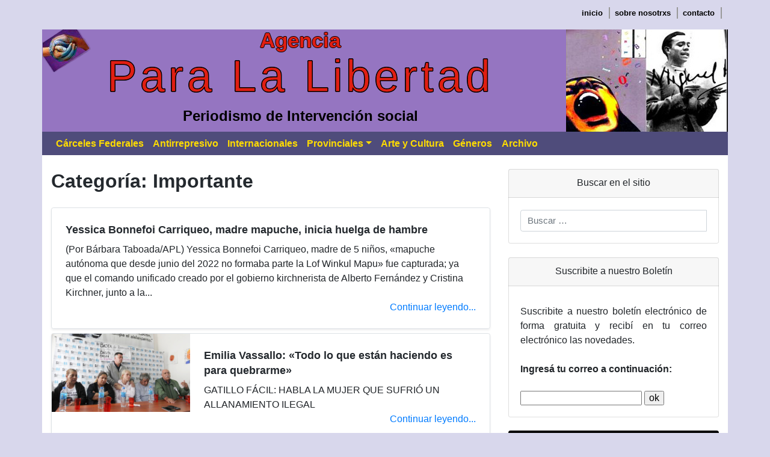

--- FILE ---
content_type: text/html; charset=UTF-8
request_url: https://agenciaparalalibertad.org/category/rotador
body_size: 10250
content:

<!DOCTYPE html>
<html lang="es" prefix="og: http://ogp.me/ns#">
<head>
    <meta charset="UTF-8">
    <meta name="viewport" content="width=device-width, initial-scale=1">
    <meta http-equiv="X-UA-Compatible" content="IE=edge">
    <link rel="profile" href="http://gmpg.org/xfn/11">
    <link rel="pingback" href="https://agenciaparalalibertad.org/xmlrpc.php">

    <title>Importante &#8211; Para La Libertad</title>
<meta name='robots' content='max-image-preview:large' />
	<style>img:is([sizes="auto" i], [sizes^="auto," i]) { contain-intrinsic-size: 3000px 1500px }</style>
	<link rel="alternate" type="application/rss+xml" title="Para La Libertad &raquo; Feed" href="https://agenciaparalalibertad.org/feed" />
<link rel="alternate" type="application/rss+xml" title="Para La Libertad &raquo; Feed de los comentarios" href="https://agenciaparalalibertad.org/comments/feed" />
<link rel="alternate" type="application/rss+xml" title="Para La Libertad &raquo; Categoría Importante del feed" href="https://agenciaparalalibertad.org/category/rotador/feed" />
<script type="text/javascript">
/* <![CDATA[ */
window._wpemojiSettings = {"baseUrl":"https:\/\/s.w.org\/images\/core\/emoji\/16.0.1\/72x72\/","ext":".png","svgUrl":"https:\/\/s.w.org\/images\/core\/emoji\/16.0.1\/svg\/","svgExt":".svg","source":{"concatemoji":"https:\/\/agenciaparalalibertad.org\/wp-includes\/js\/wp-emoji-release.min.js?ver=6.8.3"}};
/*! This file is auto-generated */
!function(s,n){var o,i,e;function c(e){try{var t={supportTests:e,timestamp:(new Date).valueOf()};sessionStorage.setItem(o,JSON.stringify(t))}catch(e){}}function p(e,t,n){e.clearRect(0,0,e.canvas.width,e.canvas.height),e.fillText(t,0,0);var t=new Uint32Array(e.getImageData(0,0,e.canvas.width,e.canvas.height).data),a=(e.clearRect(0,0,e.canvas.width,e.canvas.height),e.fillText(n,0,0),new Uint32Array(e.getImageData(0,0,e.canvas.width,e.canvas.height).data));return t.every(function(e,t){return e===a[t]})}function u(e,t){e.clearRect(0,0,e.canvas.width,e.canvas.height),e.fillText(t,0,0);for(var n=e.getImageData(16,16,1,1),a=0;a<n.data.length;a++)if(0!==n.data[a])return!1;return!0}function f(e,t,n,a){switch(t){case"flag":return n(e,"\ud83c\udff3\ufe0f\u200d\u26a7\ufe0f","\ud83c\udff3\ufe0f\u200b\u26a7\ufe0f")?!1:!n(e,"\ud83c\udde8\ud83c\uddf6","\ud83c\udde8\u200b\ud83c\uddf6")&&!n(e,"\ud83c\udff4\udb40\udc67\udb40\udc62\udb40\udc65\udb40\udc6e\udb40\udc67\udb40\udc7f","\ud83c\udff4\u200b\udb40\udc67\u200b\udb40\udc62\u200b\udb40\udc65\u200b\udb40\udc6e\u200b\udb40\udc67\u200b\udb40\udc7f");case"emoji":return!a(e,"\ud83e\udedf")}return!1}function g(e,t,n,a){var r="undefined"!=typeof WorkerGlobalScope&&self instanceof WorkerGlobalScope?new OffscreenCanvas(300,150):s.createElement("canvas"),o=r.getContext("2d",{willReadFrequently:!0}),i=(o.textBaseline="top",o.font="600 32px Arial",{});return e.forEach(function(e){i[e]=t(o,e,n,a)}),i}function t(e){var t=s.createElement("script");t.src=e,t.defer=!0,s.head.appendChild(t)}"undefined"!=typeof Promise&&(o="wpEmojiSettingsSupports",i=["flag","emoji"],n.supports={everything:!0,everythingExceptFlag:!0},e=new Promise(function(e){s.addEventListener("DOMContentLoaded",e,{once:!0})}),new Promise(function(t){var n=function(){try{var e=JSON.parse(sessionStorage.getItem(o));if("object"==typeof e&&"number"==typeof e.timestamp&&(new Date).valueOf()<e.timestamp+604800&&"object"==typeof e.supportTests)return e.supportTests}catch(e){}return null}();if(!n){if("undefined"!=typeof Worker&&"undefined"!=typeof OffscreenCanvas&&"undefined"!=typeof URL&&URL.createObjectURL&&"undefined"!=typeof Blob)try{var e="postMessage("+g.toString()+"("+[JSON.stringify(i),f.toString(),p.toString(),u.toString()].join(",")+"));",a=new Blob([e],{type:"text/javascript"}),r=new Worker(URL.createObjectURL(a),{name:"wpTestEmojiSupports"});return void(r.onmessage=function(e){c(n=e.data),r.terminate(),t(n)})}catch(e){}c(n=g(i,f,p,u))}t(n)}).then(function(e){for(var t in e)n.supports[t]=e[t],n.supports.everything=n.supports.everything&&n.supports[t],"flag"!==t&&(n.supports.everythingExceptFlag=n.supports.everythingExceptFlag&&n.supports[t]);n.supports.everythingExceptFlag=n.supports.everythingExceptFlag&&!n.supports.flag,n.DOMReady=!1,n.readyCallback=function(){n.DOMReady=!0}}).then(function(){return e}).then(function(){var e;n.supports.everything||(n.readyCallback(),(e=n.source||{}).concatemoji?t(e.concatemoji):e.wpemoji&&e.twemoji&&(t(e.twemoji),t(e.wpemoji)))}))}((window,document),window._wpemojiSettings);
/* ]]> */
</script>
<style id='wp-emoji-styles-inline-css' type='text/css'>

	img.wp-smiley, img.emoji {
		display: inline !important;
		border: none !important;
		box-shadow: none !important;
		height: 1em !important;
		width: 1em !important;
		margin: 0 0.07em !important;
		vertical-align: -0.1em !important;
		background: none !important;
		padding: 0 !important;
	}
</style>
<link rel='stylesheet' id='wp-block-library-css' href='https://agenciaparalalibertad.org/wp-includes/css/dist/block-library/style.min.css?ver=6.8.3' type='text/css' media='all' />
<style id='classic-theme-styles-inline-css' type='text/css'>
/*! This file is auto-generated */
.wp-block-button__link{color:#fff;background-color:#32373c;border-radius:9999px;box-shadow:none;text-decoration:none;padding:calc(.667em + 2px) calc(1.333em + 2px);font-size:1.125em}.wp-block-file__button{background:#32373c;color:#fff;text-decoration:none}
</style>
<style id='global-styles-inline-css' type='text/css'>
:root{--wp--preset--aspect-ratio--square: 1;--wp--preset--aspect-ratio--4-3: 4/3;--wp--preset--aspect-ratio--3-4: 3/4;--wp--preset--aspect-ratio--3-2: 3/2;--wp--preset--aspect-ratio--2-3: 2/3;--wp--preset--aspect-ratio--16-9: 16/9;--wp--preset--aspect-ratio--9-16: 9/16;--wp--preset--color--black: #000000;--wp--preset--color--cyan-bluish-gray: #abb8c3;--wp--preset--color--white: #ffffff;--wp--preset--color--pale-pink: #f78da7;--wp--preset--color--vivid-red: #cf2e2e;--wp--preset--color--luminous-vivid-orange: #ff6900;--wp--preset--color--luminous-vivid-amber: #fcb900;--wp--preset--color--light-green-cyan: #7bdcb5;--wp--preset--color--vivid-green-cyan: #00d084;--wp--preset--color--pale-cyan-blue: #8ed1fc;--wp--preset--color--vivid-cyan-blue: #0693e3;--wp--preset--color--vivid-purple: #9b51e0;--wp--preset--gradient--vivid-cyan-blue-to-vivid-purple: linear-gradient(135deg,rgba(6,147,227,1) 0%,rgb(155,81,224) 100%);--wp--preset--gradient--light-green-cyan-to-vivid-green-cyan: linear-gradient(135deg,rgb(122,220,180) 0%,rgb(0,208,130) 100%);--wp--preset--gradient--luminous-vivid-amber-to-luminous-vivid-orange: linear-gradient(135deg,rgba(252,185,0,1) 0%,rgba(255,105,0,1) 100%);--wp--preset--gradient--luminous-vivid-orange-to-vivid-red: linear-gradient(135deg,rgba(255,105,0,1) 0%,rgb(207,46,46) 100%);--wp--preset--gradient--very-light-gray-to-cyan-bluish-gray: linear-gradient(135deg,rgb(238,238,238) 0%,rgb(169,184,195) 100%);--wp--preset--gradient--cool-to-warm-spectrum: linear-gradient(135deg,rgb(74,234,220) 0%,rgb(151,120,209) 20%,rgb(207,42,186) 40%,rgb(238,44,130) 60%,rgb(251,105,98) 80%,rgb(254,248,76) 100%);--wp--preset--gradient--blush-light-purple: linear-gradient(135deg,rgb(255,206,236) 0%,rgb(152,150,240) 100%);--wp--preset--gradient--blush-bordeaux: linear-gradient(135deg,rgb(254,205,165) 0%,rgb(254,45,45) 50%,rgb(107,0,62) 100%);--wp--preset--gradient--luminous-dusk: linear-gradient(135deg,rgb(255,203,112) 0%,rgb(199,81,192) 50%,rgb(65,88,208) 100%);--wp--preset--gradient--pale-ocean: linear-gradient(135deg,rgb(255,245,203) 0%,rgb(182,227,212) 50%,rgb(51,167,181) 100%);--wp--preset--gradient--electric-grass: linear-gradient(135deg,rgb(202,248,128) 0%,rgb(113,206,126) 100%);--wp--preset--gradient--midnight: linear-gradient(135deg,rgb(2,3,129) 0%,rgb(40,116,252) 100%);--wp--preset--font-size--small: 13px;--wp--preset--font-size--medium: 20px;--wp--preset--font-size--large: 36px;--wp--preset--font-size--x-large: 42px;--wp--preset--spacing--20: 0.44rem;--wp--preset--spacing--30: 0.67rem;--wp--preset--spacing--40: 1rem;--wp--preset--spacing--50: 1.5rem;--wp--preset--spacing--60: 2.25rem;--wp--preset--spacing--70: 3.38rem;--wp--preset--spacing--80: 5.06rem;--wp--preset--shadow--natural: 6px 6px 9px rgba(0, 0, 0, 0.2);--wp--preset--shadow--deep: 12px 12px 50px rgba(0, 0, 0, 0.4);--wp--preset--shadow--sharp: 6px 6px 0px rgba(0, 0, 0, 0.2);--wp--preset--shadow--outlined: 6px 6px 0px -3px rgba(255, 255, 255, 1), 6px 6px rgba(0, 0, 0, 1);--wp--preset--shadow--crisp: 6px 6px 0px rgba(0, 0, 0, 1);}:where(.is-layout-flex){gap: 0.5em;}:where(.is-layout-grid){gap: 0.5em;}body .is-layout-flex{display: flex;}.is-layout-flex{flex-wrap: wrap;align-items: center;}.is-layout-flex > :is(*, div){margin: 0;}body .is-layout-grid{display: grid;}.is-layout-grid > :is(*, div){margin: 0;}:where(.wp-block-columns.is-layout-flex){gap: 2em;}:where(.wp-block-columns.is-layout-grid){gap: 2em;}:where(.wp-block-post-template.is-layout-flex){gap: 1.25em;}:where(.wp-block-post-template.is-layout-grid){gap: 1.25em;}.has-black-color{color: var(--wp--preset--color--black) !important;}.has-cyan-bluish-gray-color{color: var(--wp--preset--color--cyan-bluish-gray) !important;}.has-white-color{color: var(--wp--preset--color--white) !important;}.has-pale-pink-color{color: var(--wp--preset--color--pale-pink) !important;}.has-vivid-red-color{color: var(--wp--preset--color--vivid-red) !important;}.has-luminous-vivid-orange-color{color: var(--wp--preset--color--luminous-vivid-orange) !important;}.has-luminous-vivid-amber-color{color: var(--wp--preset--color--luminous-vivid-amber) !important;}.has-light-green-cyan-color{color: var(--wp--preset--color--light-green-cyan) !important;}.has-vivid-green-cyan-color{color: var(--wp--preset--color--vivid-green-cyan) !important;}.has-pale-cyan-blue-color{color: var(--wp--preset--color--pale-cyan-blue) !important;}.has-vivid-cyan-blue-color{color: var(--wp--preset--color--vivid-cyan-blue) !important;}.has-vivid-purple-color{color: var(--wp--preset--color--vivid-purple) !important;}.has-black-background-color{background-color: var(--wp--preset--color--black) !important;}.has-cyan-bluish-gray-background-color{background-color: var(--wp--preset--color--cyan-bluish-gray) !important;}.has-white-background-color{background-color: var(--wp--preset--color--white) !important;}.has-pale-pink-background-color{background-color: var(--wp--preset--color--pale-pink) !important;}.has-vivid-red-background-color{background-color: var(--wp--preset--color--vivid-red) !important;}.has-luminous-vivid-orange-background-color{background-color: var(--wp--preset--color--luminous-vivid-orange) !important;}.has-luminous-vivid-amber-background-color{background-color: var(--wp--preset--color--luminous-vivid-amber) !important;}.has-light-green-cyan-background-color{background-color: var(--wp--preset--color--light-green-cyan) !important;}.has-vivid-green-cyan-background-color{background-color: var(--wp--preset--color--vivid-green-cyan) !important;}.has-pale-cyan-blue-background-color{background-color: var(--wp--preset--color--pale-cyan-blue) !important;}.has-vivid-cyan-blue-background-color{background-color: var(--wp--preset--color--vivid-cyan-blue) !important;}.has-vivid-purple-background-color{background-color: var(--wp--preset--color--vivid-purple) !important;}.has-black-border-color{border-color: var(--wp--preset--color--black) !important;}.has-cyan-bluish-gray-border-color{border-color: var(--wp--preset--color--cyan-bluish-gray) !important;}.has-white-border-color{border-color: var(--wp--preset--color--white) !important;}.has-pale-pink-border-color{border-color: var(--wp--preset--color--pale-pink) !important;}.has-vivid-red-border-color{border-color: var(--wp--preset--color--vivid-red) !important;}.has-luminous-vivid-orange-border-color{border-color: var(--wp--preset--color--luminous-vivid-orange) !important;}.has-luminous-vivid-amber-border-color{border-color: var(--wp--preset--color--luminous-vivid-amber) !important;}.has-light-green-cyan-border-color{border-color: var(--wp--preset--color--light-green-cyan) !important;}.has-vivid-green-cyan-border-color{border-color: var(--wp--preset--color--vivid-green-cyan) !important;}.has-pale-cyan-blue-border-color{border-color: var(--wp--preset--color--pale-cyan-blue) !important;}.has-vivid-cyan-blue-border-color{border-color: var(--wp--preset--color--vivid-cyan-blue) !important;}.has-vivid-purple-border-color{border-color: var(--wp--preset--color--vivid-purple) !important;}.has-vivid-cyan-blue-to-vivid-purple-gradient-background{background: var(--wp--preset--gradient--vivid-cyan-blue-to-vivid-purple) !important;}.has-light-green-cyan-to-vivid-green-cyan-gradient-background{background: var(--wp--preset--gradient--light-green-cyan-to-vivid-green-cyan) !important;}.has-luminous-vivid-amber-to-luminous-vivid-orange-gradient-background{background: var(--wp--preset--gradient--luminous-vivid-amber-to-luminous-vivid-orange) !important;}.has-luminous-vivid-orange-to-vivid-red-gradient-background{background: var(--wp--preset--gradient--luminous-vivid-orange-to-vivid-red) !important;}.has-very-light-gray-to-cyan-bluish-gray-gradient-background{background: var(--wp--preset--gradient--very-light-gray-to-cyan-bluish-gray) !important;}.has-cool-to-warm-spectrum-gradient-background{background: var(--wp--preset--gradient--cool-to-warm-spectrum) !important;}.has-blush-light-purple-gradient-background{background: var(--wp--preset--gradient--blush-light-purple) !important;}.has-blush-bordeaux-gradient-background{background: var(--wp--preset--gradient--blush-bordeaux) !important;}.has-luminous-dusk-gradient-background{background: var(--wp--preset--gradient--luminous-dusk) !important;}.has-pale-ocean-gradient-background{background: var(--wp--preset--gradient--pale-ocean) !important;}.has-electric-grass-gradient-background{background: var(--wp--preset--gradient--electric-grass) !important;}.has-midnight-gradient-background{background: var(--wp--preset--gradient--midnight) !important;}.has-small-font-size{font-size: var(--wp--preset--font-size--small) !important;}.has-medium-font-size{font-size: var(--wp--preset--font-size--medium) !important;}.has-large-font-size{font-size: var(--wp--preset--font-size--large) !important;}.has-x-large-font-size{font-size: var(--wp--preset--font-size--x-large) !important;}
:where(.wp-block-post-template.is-layout-flex){gap: 1.25em;}:where(.wp-block-post-template.is-layout-grid){gap: 1.25em;}
:where(.wp-block-columns.is-layout-flex){gap: 2em;}:where(.wp-block-columns.is-layout-grid){gap: 2em;}
:root :where(.wp-block-pullquote){font-size: 1.5em;line-height: 1.6;}
</style>
<link rel='stylesheet' id='parent-style-css' href='https://agenciaparalalibertad.org/wp-content/themes/wp-bootstrap-starter/style.css?ver=6.8.3' type='text/css' media='all' />
<link rel='stylesheet' id='wp-bootstrap-starter-bootstrap-css-css' href='https://agenciaparalalibertad.org/wp-content/themes/wp-bootstrap-starter/inc/assets/css/bootstrap.min.css?ver=6.8.3' type='text/css' media='all' />
<link rel='stylesheet' id='wp-bootstrap-starter-fontawesome-cdn-css' href='https://agenciaparalalibertad.org/wp-content/themes/wp-bootstrap-starter/inc/assets/css/fontawesome.min.css?ver=6.8.3' type='text/css' media='all' />
<link rel='stylesheet' id='wp-bootstrap-starter-style-css' href='https://agenciaparalalibertad.org/wp-content/themes/agenciaparalalibertad-org/style.css?ver=6.8.3' type='text/css' media='all' />
<script type="text/javascript" src="https://agenciaparalalibertad.org/wp-includes/js/jquery/jquery.min.js?ver=3.7.1" id="jquery-core-js"></script>
<script type="text/javascript" src="https://agenciaparalalibertad.org/wp-includes/js/jquery/jquery-migrate.min.js?ver=3.4.1" id="jquery-migrate-js"></script>
<!--[if lt IE 9]>
<script type="text/javascript" src="https://agenciaparalalibertad.org/wp-content/themes/wp-bootstrap-starter/inc/assets/js/html5.js?ver=3.7.0" id="html5hiv-js"></script>
<![endif]-->
<link rel="https://api.w.org/" href="https://agenciaparalalibertad.org/wp-json/" /><link rel="alternate" title="JSON" type="application/json" href="https://agenciaparalalibertad.org/wp-json/wp/v2/categories/51" /><link rel="EditURI" type="application/rsd+xml" title="RSD" href="https://agenciaparalalibertad.org/xmlrpc.php?rsd" />
<meta name="generator" content="WordPress 6.8.3" />
<meta property="og:title" name="og:title" content="Importante" />
<meta property="og:type" name="og:type" content="website" />
<meta property="og:description" name="og:description" content="agenciaparalalibertad.org" />
<meta property="og:locale" name="og:locale" content="es_ES" />
<meta property="og:site_name" name="og:site_name" content="Para La Libertad" />
<meta property="twitter:card" name="twitter:card" content="summary" />
<!-- Analytics by WP Statistics - https://wp-statistics.com -->
<link rel="pingback" href="https://agenciaparalalibertad.org/xmlrpc.php">    <style type="text/css">
        #page-sub-header { background: #fff; }
    </style>
    		<style type="text/css" id="wp-custom-css">
			#media_image-2 {
	background: #000000;
	color:#ffffff;
}

.card-body {
	text-align:center;
}		</style>
		</head>

<body class="archive category category-rotador category-51 wp-theme-wp-bootstrap-starter wp-child-theme-agenciaparalalibertad-org hfeed">
    <div id="page" class="site">
      <a class="skip-link screen-reader-text" href="#content">Saltar al contenido</a>
            <div class="container p-0">
        <div class="headerlogo">
            <div class="top-header-menu"><ul id="menu-accesos-rapidos" class="menu"><li id="menu-item-8664" class="menu-item menu-item-type-custom menu-item-object-custom menu-item-home menu-item-8664"><a href="http://agenciaparalalibertad.org/">Inicio</a></li>
<li id="menu-item-8715" class="menu-item menu-item-type-post_type menu-item-object-page menu-item-8715"><a href="https://agenciaparalalibertad.org/sobre-nosotrxs">Sobre Nosotrxs</a></li>
<li id="menu-item-8716" class="menu-item menu-item-type-post_type menu-item-object-page menu-item-8716"><a href="https://agenciaparalalibertad.org/contacto">Contacto</a></li>
</ul></div>            </div>
            <div class="container-fluid">
                <div class="row">

                    <div class="col">

                    </div>

                </div>
            </div>
            <br>
            <div class="d-flex flex-column">
              <div class="p-2 brand">
                <div class="col-sm-12 col-md-9 col-lg-9 text-center">
                    <span class="badge-manos">&nbsp;</span>
                      <h1>Agencia</h1>
                      <br>
                      <h1><a href="/">Para La Libertad</a></h1>
                      <h2><a href="/">Periodismo de Intervención social</a></h2>          
                  </div>
              </div>

          </div>


          <nav class="navbar navbar-expand-lg navbar-lila bg-dark p-0 pl-3">
              <div class="">
                <button class="navbar-toggler " type="button" data-toggle="collapse" data-target="#main-nav" aria-controls="" aria-expanded="true" aria-label="Toggle navigation">
                    <span class="line"></span> 
                    <span class="line"></span> 
                    <span class="line" style="margin-bottom: 0;"></span>
                </button>

                <div id="main-nav" class="collapse navbar-collapse"><ul id="menu-menu-principal" class="navbar-nav"><li itemscope="itemscope" itemtype="https://www.schema.org/SiteNavigationElement" id="menu-item-8620" class="menu-item menu-item-type-taxonomy menu-item-object-category menu-item-8620 nav-item"><a title=" " href="https://agenciaparalalibertad.org/category/carceles-federales" class="nav-link">Cárceles Federales</a></li>
<li itemscope="itemscope" itemtype="https://www.schema.org/SiteNavigationElement" id="menu-item-8621" class="menu-item menu-item-type-taxonomy menu-item-object-category menu-item-8621 nav-item"><a title=" " href="https://agenciaparalalibertad.org/category/antirrepresivo" class="nav-link">Antirrepresivo</a></li>
<li itemscope="itemscope" itemtype="https://www.schema.org/SiteNavigationElement" id="menu-item-8622" class="menu-item menu-item-type-taxonomy menu-item-object-category menu-item-8622 nav-item"><a title=" " href="https://agenciaparalalibertad.org/category/internacionales" class="nav-link">Internacionales</a></li>
<li itemscope="itemscope" itemtype="https://www.schema.org/SiteNavigationElement" id="menu-item-8671" class="menu-item menu-item-type-custom menu-item-object-custom menu-item-has-children dropdown menu-item-8671 nav-item"><a title="Provinciales" href="#" data-toggle="dropdown" aria-haspopup="true" aria-expanded="false" class="dropdown-toggle nav-link" id="menu-item-dropdown-8671">Provinciales</a>
<ul class="dropdown-menu" aria-labelledby="menu-item-dropdown-8671" role="menu">
	<li itemscope="itemscope" itemtype="https://www.schema.org/SiteNavigationElement" id="menu-item-8624" class="menu-item menu-item-type-taxonomy menu-item-object-category menu-item-8624 nav-item"><a title=" " href="https://agenciaparalalibertad.org/category/capital-federal" class="dropdown-item">Capital Federal</a></li>
	<li itemscope="itemscope" itemtype="https://www.schema.org/SiteNavigationElement" id="menu-item-8625" class="menu-item menu-item-type-taxonomy menu-item-object-category menu-item-8625 nav-item"><a title=" " href="https://agenciaparalalibertad.org/category/buenos-aires" class="dropdown-item">Buenos Aires</a></li>
	<li itemscope="itemscope" itemtype="https://www.schema.org/SiteNavigationElement" id="menu-item-8626" class="menu-item menu-item-type-custom menu-item-object-custom menu-item-has-children dropdown menu-item-8626 nav-item"><a title=" " href="#" class="dropdown-item">Norte Argentino</a>
	<ul class="dropdown-menu" aria-labelledby="menu-item-dropdown-8671" role="menu">
		<li itemscope="itemscope" itemtype="https://www.schema.org/SiteNavigationElement" id="menu-item-8627" class="menu-item menu-item-type-taxonomy menu-item-object-category menu-item-8627 nav-item"><a title=" " href="https://agenciaparalalibertad.org/category/catamarca" class="dropdown-item">Catamarca</a></li>
		<li itemscope="itemscope" itemtype="https://www.schema.org/SiteNavigationElement" id="menu-item-8628" class="menu-item menu-item-type-taxonomy menu-item-object-category menu-item-8628 nav-item"><a title=" " href="https://agenciaparalalibertad.org/category/chaco" class="dropdown-item">Chaco</a></li>
		<li itemscope="itemscope" itemtype="https://www.schema.org/SiteNavigationElement" id="menu-item-8629" class="menu-item menu-item-type-taxonomy menu-item-object-category menu-item-8629 nav-item"><a title=" " href="https://agenciaparalalibertad.org/category/corrientes" class="dropdown-item">Corrientes</a></li>
		<li itemscope="itemscope" itemtype="https://www.schema.org/SiteNavigationElement" id="menu-item-8630" class="menu-item menu-item-type-taxonomy menu-item-object-category menu-item-8630 nav-item"><a title=" " href="https://agenciaparalalibertad.org/category/formosa" class="dropdown-item">Formosa</a></li>
		<li itemscope="itemscope" itemtype="https://www.schema.org/SiteNavigationElement" id="menu-item-8631" class="menu-item menu-item-type-taxonomy menu-item-object-category menu-item-8631 nav-item"><a title=" " href="https://agenciaparalalibertad.org/category/jujuy" class="dropdown-item">Jujuy</a></li>
		<li itemscope="itemscope" itemtype="https://www.schema.org/SiteNavigationElement" id="menu-item-8632" class="menu-item menu-item-type-taxonomy menu-item-object-category menu-item-8632 nav-item"><a title=" " href="https://agenciaparalalibertad.org/category/misiones" class="dropdown-item">Misiones</a></li>
		<li itemscope="itemscope" itemtype="https://www.schema.org/SiteNavigationElement" id="menu-item-8633" class="menu-item menu-item-type-taxonomy menu-item-object-category menu-item-8633 nav-item"><a title=" " href="https://agenciaparalalibertad.org/category/salta" class="dropdown-item">Salta</a></li>
		<li itemscope="itemscope" itemtype="https://www.schema.org/SiteNavigationElement" id="menu-item-8634" class="menu-item menu-item-type-taxonomy menu-item-object-category menu-item-8634 nav-item"><a title=" " href="https://agenciaparalalibertad.org/category/tucuman" class="dropdown-item">Tucuman</a></li>
		<li itemscope="itemscope" itemtype="https://www.schema.org/SiteNavigationElement" id="menu-item-8635" class="menu-item menu-item-type-taxonomy menu-item-object-category menu-item-8635 nav-item"><a title=" " href="https://agenciaparalalibertad.org/category/santiago-del-estero" class="dropdown-item">Santiago del Estero</a></li>
	</ul>
</li>
	<li itemscope="itemscope" itemtype="https://www.schema.org/SiteNavigationElement" id="menu-item-8636" class="menu-item menu-item-type-custom menu-item-object-custom menu-item-has-children dropdown menu-item-8636 nav-item"><a title=" " href="#" class="dropdown-item">Centro</a>
	<ul class="dropdown-menu" aria-labelledby="menu-item-dropdown-8671" role="menu">
		<li itemscope="itemscope" itemtype="https://www.schema.org/SiteNavigationElement" id="menu-item-8637" class="menu-item menu-item-type-taxonomy menu-item-object-category menu-item-8637 nav-item"><a title=" " href="https://agenciaparalalibertad.org/category/cordoba" class="dropdown-item">Córdoba</a></li>
		<li itemscope="itemscope" itemtype="https://www.schema.org/SiteNavigationElement" id="menu-item-8638" class="menu-item menu-item-type-taxonomy menu-item-object-category menu-item-8638 nav-item"><a title=" " href="https://agenciaparalalibertad.org/category/entre-rios" class="dropdown-item">Entre Ríos</a></li>
		<li itemscope="itemscope" itemtype="https://www.schema.org/SiteNavigationElement" id="menu-item-8639" class="menu-item menu-item-type-taxonomy menu-item-object-category menu-item-8639 nav-item"><a title=" " href="https://agenciaparalalibertad.org/category/santa-fe" class="dropdown-item">Santa Fe</a></li>
	</ul>
</li>
	<li itemscope="itemscope" itemtype="https://www.schema.org/SiteNavigationElement" id="menu-item-8640" class="menu-item menu-item-type-custom menu-item-object-custom menu-item-has-children dropdown menu-item-8640 nav-item"><a title=" " href="#" class="dropdown-item">Patagonia</a>
	<ul class="dropdown-menu" aria-labelledby="menu-item-dropdown-8671" role="menu">
		<li itemscope="itemscope" itemtype="https://www.schema.org/SiteNavigationElement" id="menu-item-8645" class="menu-item menu-item-type-taxonomy menu-item-object-category menu-item-8645 nav-item"><a title=" " href="https://agenciaparalalibertad.org/category/santa-cruz" class="dropdown-item">Santa Cruz</a></li>
		<li itemscope="itemscope" itemtype="https://www.schema.org/SiteNavigationElement" id="menu-item-8641" class="menu-item menu-item-type-taxonomy menu-item-object-category menu-item-8641 nav-item"><a title=" " href="https://agenciaparalalibertad.org/category/chubut" class="dropdown-item">Chubut</a></li>
		<li itemscope="itemscope" itemtype="https://www.schema.org/SiteNavigationElement" id="menu-item-8642" class="menu-item menu-item-type-taxonomy menu-item-object-category menu-item-8642 nav-item"><a title=" " href="https://agenciaparalalibertad.org/category/la-pampa" class="dropdown-item">La Pampa</a></li>
		<li itemscope="itemscope" itemtype="https://www.schema.org/SiteNavigationElement" id="menu-item-8643" class="menu-item menu-item-type-taxonomy menu-item-object-category menu-item-8643 nav-item"><a title=" " href="https://agenciaparalalibertad.org/category/neuquen" class="dropdown-item">Neuquén</a></li>
		<li itemscope="itemscope" itemtype="https://www.schema.org/SiteNavigationElement" id="menu-item-8644" class="menu-item menu-item-type-taxonomy menu-item-object-category menu-item-8644 nav-item"><a title=" " href="https://agenciaparalalibertad.org/category/rio-negro" class="dropdown-item">Río Negro</a></li>
		<li itemscope="itemscope" itemtype="https://www.schema.org/SiteNavigationElement" id="menu-item-8646" class="menu-item menu-item-type-taxonomy menu-item-object-category menu-item-8646 nav-item"><a title=" " href="https://agenciaparalalibertad.org/category/tierra-del-fuego" class="dropdown-item">Tierra del Fuego</a></li>
	</ul>
</li>
	<li itemscope="itemscope" itemtype="https://www.schema.org/SiteNavigationElement" id="menu-item-8647" class="menu-item menu-item-type-custom menu-item-object-custom menu-item-has-children dropdown menu-item-8647 nav-item"><a title=" " href="#" class="dropdown-item">Cuyo</a>
	<ul class="dropdown-menu" aria-labelledby="menu-item-dropdown-8671" role="menu">
		<li itemscope="itemscope" itemtype="https://www.schema.org/SiteNavigationElement" id="menu-item-8648" class="menu-item menu-item-type-taxonomy menu-item-object-category menu-item-8648 nav-item"><a title=" " href="https://agenciaparalalibertad.org/category/la-rioja" class="dropdown-item">La Rioja</a></li>
		<li itemscope="itemscope" itemtype="https://www.schema.org/SiteNavigationElement" id="menu-item-8649" class="menu-item menu-item-type-taxonomy menu-item-object-category menu-item-8649 nav-item"><a title=" " href="https://agenciaparalalibertad.org/category/mendoza" class="dropdown-item">Mendoza</a></li>
		<li itemscope="itemscope" itemtype="https://www.schema.org/SiteNavigationElement" id="menu-item-8650" class="menu-item menu-item-type-taxonomy menu-item-object-category menu-item-8650 nav-item"><a title=" " href="https://agenciaparalalibertad.org/category/san-juan" class="dropdown-item">San Juan</a></li>
		<li itemscope="itemscope" itemtype="https://www.schema.org/SiteNavigationElement" id="menu-item-8651" class="menu-item menu-item-type-taxonomy menu-item-object-category menu-item-8651 nav-item"><a title=" " href="https://agenciaparalalibertad.org/category/san-luis" class="dropdown-item">San Luis</a></li>
	</ul>
</li>
</ul>
</li>
<li itemscope="itemscope" itemtype="https://www.schema.org/SiteNavigationElement" id="menu-item-8652" class="menu-item menu-item-type-taxonomy menu-item-object-category menu-item-8652 nav-item"><a title=" " href="https://agenciaparalalibertad.org/category/arte-y-cultura" class="nav-link">Arte y Cultura</a></li>
<li itemscope="itemscope" itemtype="https://www.schema.org/SiteNavigationElement" id="menu-item-8655" class="menu-item menu-item-type-taxonomy menu-item-object-category menu-item-8655 nav-item"><a title=" " href="https://agenciaparalalibertad.org/category/generos" class="nav-link">Géneros</a></li>
<li itemscope="itemscope" itemtype="https://www.schema.org/SiteNavigationElement" id="menu-item-8654" class="menu-item menu-item-type-taxonomy menu-item-object-category menu-item-8654 nav-item"><a title=" " href="https://agenciaparalalibertad.org/category/archivo" class="nav-link">Archivo</a></li>
</ul></div>            </div>
        </nav>

    </div>
    <div id="content" class="site-content">
        <div class="container container-white">
          <div class="row">
            
<section id="primary" class="content-area col-sm-12 col-lg-8">
	<main id="main" class="site-main" role="main">
							<header class="page-header">
				<h1 class="page-title">Categoría: <span>Importante</span></h1>			</header><!-- .page-header -->

							<div class="row no-gutters border rounded overflow-hidden flex-md-row mb-2 shadow-sm h-md-200 position-relative">
										<div class="col pl-4 pb-4 pr-4 d-flex flex-column position-static">
						<a href="https://agenciaparalalibertad.org/yessica-bonnefoi-carriqueo-madre-mapuche-inicia-huelga-de-hambre">
							<h3 class="mb-2 titulo-noticia">Yessica Bonnefoi Carriqueo, madre mapuche, inicia huelga de hambre</h3>
						</a>
						<p class="card-text mb-auto">(Por Bárbara Taboada/APL) Yessica Bonnefoi Carriqueo, madre de 5 niños, «mapuche autónoma que desde junio del 2022 no formaba parte la Lof Winkul Mapu» fue capturada; ya que el comando unificado creado por el gobierno kirchnerista de Alberto Fernández y Cristina Kirchner, junto a la...</p>
						<a href="https://agenciaparalalibertad.org/yessica-bonnefoi-carriqueo-madre-mapuche-inicia-huelga-de-hambre" class="d-flex justify-content-end">Continuar leyendo...</a>
					</div>
				</div>
							<div class="row no-gutters border rounded overflow-hidden flex-md-row mb-2 shadow-sm h-md-200 position-relative">
											<div class="col-auto">
							<img class="bd-placeholder-img noticias-imagen img-responsive" width="230" height="100%" src="https://agenciaparalalibertad.org/wp-content/uploads/2019/09/bernardinoavila.jpg" alt="Emilia Vassallo: «Todo lo que están haciendo es para quebrarme»">
						</div>
										<div class="col pl-4 pb-4 pr-4 d-flex flex-column position-static">
						<a href="https://agenciaparalalibertad.org/emilia-vassallo-todo-lo-que-estan-haciendo-es-para-quebrarme">
							<h3 class="mb-2 titulo-noticia">Emilia Vassallo: «Todo lo que están haciendo es para quebrarme»</h3>
						</a>
						<p class="card-text mb-auto">GATILLO FÁCIL: HABLA LA MUJER QUE SUFRIÓ UN ALLANAMIENTO ILEGAL</p>
						<a href="https://agenciaparalalibertad.org/emilia-vassallo-todo-lo-que-estan-haciendo-es-para-quebrarme" class="d-flex justify-content-end">Continuar leyendo...</a>
					</div>
				</div>
							<div class="row no-gutters border rounded overflow-hidden flex-md-row mb-2 shadow-sm h-md-200 position-relative">
											<div class="col-auto">
							<img class="bd-placeholder-img noticias-imagen img-responsive" width="230" height="100%" src="https://agenciaparalalibertad.org/wp-content/uploads/2019/09/Conferencia.jpg" alt="Conferencia de prensa por allanamiento a Emilia Vassallo">
						</div>
										<div class="col pl-4 pb-4 pr-4 d-flex flex-column position-static">
						<a href="https://agenciaparalalibertad.org/conferencia-de-prensa-por-allanamiento-a-emilia-vassallo">
							<h3 class="mb-2 titulo-noticia">Conferencia de prensa por allanamiento a Emilia Vassallo</h3>
						</a>
						<p class="card-text mb-auto">Ante el amedrentamiento y la amenaza del Poder Judicial y la Policía hacia nuestra compañera Emilia Vassallo, lxs familiares organizadxs en la Marcha Nacional Contra el Gatillo Fácil, conovocamos a una conferencia de prensa a realizarse el día jueves 19 de septiembre a las 12...</p>
						<a href="https://agenciaparalalibertad.org/conferencia-de-prensa-por-allanamiento-a-emilia-vassallo" class="d-flex justify-content-end">Continuar leyendo...</a>
					</div>
				</div>
							<div class="row no-gutters border rounded overflow-hidden flex-md-row mb-2 shadow-sm h-md-200 position-relative">
											<div class="col-auto">
							<img class="bd-placeholder-img noticias-imagen img-responsive" width="230" height="100%" src="https://agenciaparalalibertad.org/wp-content/uploads/2019/09/Schiller-1.jpg" alt="«Leña al Fuego», conducido por Herman Schiller">
						</div>
										<div class="col pl-4 pb-4 pr-4 d-flex flex-column position-static">
						<a href="https://agenciaparalalibertad.org/lena-al-fuego-conducido-por-herman-schiller">
							<h3 class="mb-2 titulo-noticia">«Leña al Fuego», conducido por Herman Schiller</h3>
						</a>
						<p class="card-text mb-auto">Próxima emisión: Miércoles, 18 de setiembre, de 21 a 23. Radio Rebelde, AM 740. Internet: www.rebelde740.com.ar . Participarán de la emisión, integrantes de La Alameda, quienes aportarán nuevos datos sobre la responsabilidad del tándem Awada-Macri en la proliferación del trabajo esclavo y otras aberraciones emanadas...</p>
						<a href="https://agenciaparalalibertad.org/lena-al-fuego-conducido-por-herman-schiller" class="d-flex justify-content-end">Continuar leyendo...</a>
					</div>
				</div>
						<div class="posts-navigation"> 
				<span aria-current="page" class="page-numbers current">1</span>
<a class="page-numbers" href="https://agenciaparalalibertad.org/category/rotador/page/2">2</a>
<a class="page-numbers" href="https://agenciaparalalibertad.org/category/rotador/page/3">3</a>
<span class="page-numbers dots">&hellip;</span>
<a class="page-numbers" href="https://agenciaparalalibertad.org/category/rotador/page/5">5</a>
<a class="next page-numbers" href="https://agenciaparalalibertad.org/category/rotador/page/2">Página siguiente &raquo;</a>
		</div>
		
	</main><!-- #main -->
</section><!-- #primary -->


<aside id="sidebar" class="widget-area col-sm-12 col-lg-4 pt-4 " role="complementary">
    <div class="">
        <div class="row pb-4"><div class="col-12"><div id="search-2" class="card widget_search"><div class="card-body"><div class="card-header text-center">Buscar en el sitio</div><form role="search" method="get" class="search-form" action="https://agenciaparalalibertad.org/">

	<div class="input-group ">
		<input type="search" class="form-control" placeholder="Buscar &hellip;" value="" name="s" title="Buscar:">
		<input type="submit" class="search-submit btn btn-primary" value="Buscar">
	</div>
</form>



</div></div></div></div><div class="widget_text row pb-4"><div class="widget_text col-12"><div id="custom_html-2" class="widget_text card widget_custom_html"><div class="widget_text card-body"><div class="card-header text-center">Suscribite a nuestro Boletín</div><div class="textwidget custom-html-widget"><div class="regionview htmlblock detail"  id="suscripcion-boletin_htmlblock_love" >
<div class="content-view htmlblock detail htmlblock-detail html-content">
<div style="text-align:justify;"><form action="https://listas.codigosur.net/cgi-bin/mailman/subscribe/agenciaparalalibertad" method="post" target="blank">
<p style="padding-top:10px;">Suscribite a nuestro boletín electrónico de forma gratuita y recibí en tu correo electrónico las novedades. <br><br><strong>Ingresá tu correo a continuación:</strong> </p>
<input type="Text" name="email" value="" style="width:65%;">
<input type="submit" value="ok" class="submit"/>
</form></div>
</div>
</div></div></div></div></div></div><div class="row pb-4"><div class="col-12"><div id="media_image-2" class="card widget_media_image"><div class="card-body"><div class="card-header text-center">Agencia para la Libertad integra</div><a href="https://rnma.org.ar"><img width="395" height="120" src="https://agenciaparalalibertad.org/wp-content/uploads/2019/09/logo_rnma.png" class="image wp-image-8657  attachment-full size-full" alt="" style="max-width: 100%; height: auto;" decoding="async" srcset="https://agenciaparalalibertad.org/wp-content/uploads/2019/09/logo_rnma.png 395w, https://agenciaparalalibertad.org/wp-content/uploads/2019/09/logo_rnma-300x91.png 300w" sizes="(max-width: 395px) 100vw, 395px" /></a></div></div></div></div><div class="widget_text row pb-4"><div class="widget_text col-12"><div id="custom_html-5" class="widget_text card widget_custom_html"><div class="widget_text card-body"><div class="textwidget custom-html-widget"><div class="regionview htmlblock detail"  id="twitter_rnma_htmlblock_love" >
<div class="content-view htmlblock detail htmlblock-detail html-content">
<a class="twitter-timeline" data-width="350" height="1400" data-theme="light" data-link-color="#4f4c7b" href="https://twitter.com/RNMA_Arg?ref_src=twsrc%5Etfw">Tweets by RNMA_Arg</a> <script async src="https://platform.twitter.com/widgets.js" charset="utf-8"></script>
</div>
</div></div></div></div></div></div>    </div>
</aside><!-- #secondary -->
      </div><!-- .row -->
    </div><!-- .container -->
  </div><!-- #content -->
            <div id="footer-widget" class="row m-0 text-center ">
            <div class="container">

                <div class="row">
                    <div class="col-12 col-md-12 text-center footer">
                                            <section id="custom_html-3" class="widget_text widget widget_custom_html"><h3 class="widget-title">Agencia Para La Libertad, periodismo de intervención social</h3><div class="textwidget custom-html-widget"><div class="text"><p style="font-size: .80rem;font-weight: 400;padding:0 20px;">La <strong>APL</strong>  está constituida  por militantes que encarnan una diversidad de ideas  políticas e ideológicas. Por ello, las notas expresarán distintos punto de vista y no siempre representarán a la totalidad de sus integrantes. Las diferencias, no antagónicas, enriquecen nuestras miradas y las acciones que encaremos en consecuencia.</p></div></div></section><section id="custom_html-4" class="widget_text widget widget_custom_html"><div class="textwidget custom-html-widget"><div id="creativecommons">Los contenidos de este sitio web están bajo una        <a href="http://creativecommons.org/licenses/by-nc-nd/3.0/deed.es_CO">          Licencia Creative Commons BY-NC-ND        </a></div>.</div></section>                                                                                
                    <div id="credit">Hecho en Software Libre.</br> Tecnología: <a href="https://codigosur.org">CódigoSur</a>.</div>
                  </div>
                </div>
            </div>
        </div>

  <footer id="" class="site-footer navbar-light" role="contentinfo">
    <div class="container pt-3 pb-3">
    </div>
  </footer><!-- #colophon -->
</div><!-- #page -->

<script type="speculationrules">
{"prefetch":[{"source":"document","where":{"and":[{"href_matches":"\/*"},{"not":{"href_matches":["\/wp-*.php","\/wp-admin\/*","\/wp-content\/uploads\/*","\/wp-content\/*","\/wp-content\/plugins\/*","\/wp-content\/themes\/agenciaparalalibertad-org\/*","\/wp-content\/themes\/wp-bootstrap-starter\/*","\/*\\?(.+)"]}},{"not":{"selector_matches":"a[rel~=\"nofollow\"]"}},{"not":{"selector_matches":".no-prefetch, .no-prefetch a"}}]},"eagerness":"conservative"}]}
</script>
<script type="text/javascript" src="https://agenciaparalalibertad.org/wp-content/themes/wp-bootstrap-starter/inc/assets/js/popper.min.js?ver=6.8.3" id="wp-bootstrap-starter-popper-js"></script>
<script type="text/javascript" src="https://agenciaparalalibertad.org/wp-content/themes/wp-bootstrap-starter/inc/assets/js/bootstrap.min.js?ver=6.8.3" id="wp-bootstrap-starter-bootstrapjs-js"></script>
<script type="text/javascript" src="https://agenciaparalalibertad.org/wp-content/themes/wp-bootstrap-starter/inc/assets/js/theme-script.min.js?ver=6.8.3" id="wp-bootstrap-starter-themejs-js"></script>
<script type="text/javascript" src="https://agenciaparalalibertad.org/wp-content/themes/wp-bootstrap-starter/inc/assets/js/skip-link-focus-fix.min.js?ver=20151215" id="wp-bootstrap-starter-skip-link-focus-fix-js"></script>
</body>
</html>

--- FILE ---
content_type: text/css
request_url: https://agenciaparalalibertad.org/wp-content/themes/agenciaparalalibertad-org/style.css?ver=6.8.3
body_size: 406
content:
/*
Theme Name: Agencia para la Libertad
Theme URI: https://agenciaparalalibertad.org/
Author: Agencia para la Libertad
Author URI: https://agenciaparalalibertad.org/
Description:  WP Bootstrap Starter Child
Version: 1.0.0
License: GNU General Public License v2 or later
License URI: LICENSE
Template: wp-bootstrap-starter
Text Domain: wp-bootstrap-starter-child
Tags: blog, custom-menu, featured-images, threaded-comments, translation-ready, right-sidebar, custom-background, e-commerce, theme-options, sticky-post, full-width-template
*/
@import url("../wp-bootstrap-starter/style.css");
@import url("css/custom.css");


--- FILE ---
content_type: text/css
request_url: https://agenciaparalalibertad.org/wp-content/themes/agenciaparalalibertad-org/css/custom.css
body_size: 4828
content:
body {
  font-family: Arial, Verdana, Helvetica, Sans-serif !important;
  margin: 0;
  font-size: 12pt;
  background-color: #d8d7ec;
}

a {outline:none;}
a:hover {outline:none;}
.container-white{background: white;}
.navbar-lila{
  background-color: #4f4c7b!important;
}

.navbar-lila a{
  color: #ffdc00;
  font-weight: 700;
}

.navbar-lila li a:hover{
  background: #4eb6ef;
  color: #ffffff;
}
.dropdown-menu {
  margin: 0;
  padding: 0;
  background: #134f71;
}

.dropdown-menu li:hover{
  background: #4eb6ef;
  color: #ffffff;
}
.navbar-toggler{
  width: 47px;
  height: 34px;
  border: 1px solid white !important;
  margin: 6px;
}
.navbar-toggler .line{
  width: 100%;
  float: left;
  height: 2px;
  background-color: #fff;
  margin-bottom: 5px;
}
.top-header-menu{
  position: relative;
  height: 20px;
  padding: 5px 0 0;
  margin: 0 0 5px 0;
  z-index: 30;
  flex: auto;
}
.top-header-menu ul {
  float: right;
  list-style: none;
  padding: 7px 10px 0 0;
}

.top-header-menu ul li{
  float: left;
  margin: 0px 0 0 5px;
  padding: 0 7px 0 0;
  text-transform: lowercase;
  border-right: 2px solid #999;
}

.top-header-menu ul li a{
  display: block;
  text-decoration: none;
  color: #000000;
  font-weight: 700;
  background: transparent;
  margin: 0;
  padding: 0 3px;
  font-size: small;
}

#menu-social-menu {
  border-left: 2px solid #999;
}

.top-header-menu ul li a:hover{
  color: #302e57;
}

.carousel-imagen{
  top: 0;
  left: 0;
  min-width: 100%;
  height: 20rem;
  object-fit: cover;
}
.carousel-inner{
  border: 1px solid #c5c5c5;
}
.carousel-caption p {font-size: 1rem;}

.carousel-caption-header{
  position: absolute;
  top: 0px;
  left: 0%; 
  z-index: 10;
  color: #fff;
  text-align: center;
  background: #ab1910a3;
  max-width: 100%;
  min-width: 100%;    
}
.carousel-caption-header h2 {color: #fff;
  text-shadow: -1px 0 #000000, 0 1px #000000, 1px 0 #000000, 0 -1px #000000;}

  .carousel-caption-header h2:hover{
    text-decoration: underline;
  }
  #content.site-content{
    padding-top: 0px;
    padding-bottom: 2px;
  }



  .footer{
    background: #eee;
    padding: 15px;
    overflow: auto;
    display: block;
  }


  .footer span{
    font-size: .75em;
    color: #8f8db1;
  }

  .footer  h4 {
    color: #8f8db1;
  }

  .card-footer{
    padding: 0px;
    background-color: white;
  }


  .brand {
    height: 170px;
    background: url(../img/avatar-cabezal.png) top right no-repeat #9575c1;
    padding: 0;
    margin: 0 0;
  }

  .brand h2 a {
    color: #000;
    font-weight: bold;
    text-decoration: none;
  }

  .brand h1 {
    padding: 0px;
    text-align: center;
    font-size: 2.2em;
    margin: -6px;
    font-family: Arial, Sans, Verdana;
    color: #e01e12;
    text-shadow: -1px 0 #000000, 0 1px #000000, 1px 0 #000000, 0 -1px #000000;
    filter: progid:DXImageTransform.Microsoft.Glow(Color=#000000, Strength=1);
    line-height: 0.9;
  }

  .brand h1 a {
    color: #e01e12;
    text-decoration: none;
    font-size: 2.1em;
    font-family: impact, Arial, Sans, Verdana;
    font-style: normal;
    font-stretch: expanded;
    font-variant: normal;
    font-weight: 500;
    letter-spacing: 6px;
    text-shadow: -1px 0 #000000, 0 1px #000000, 1px 0 #000000, 0 -1px #000000;
    -webkit-text-stroke-width: 1px;
    -webkit-text-stroke-color: black;
    filter: progid:DXImageTransform.Microsoft.Glow(Color=#000000, Strength=1);
  }
  .badge-manos {
    background-image: url(../img/manos.png) !important;
    background-repeat: no-repeat !important;
    height: 80px!important;
    position: absolute !important;
    width: 80px !important;
    z-index: 100;
    left: -7px;
    top: -2px;
  }
  @media screen and (max-width: 992px){
    .brand h1 a {
      font-size: -webkit-xxx-large;
    }
    .brand h1 {
      font-size: xx-large;
      margin-top: 0;
    }
    .brand {
      background:  #9575c1;
    }
    .brand h2 {
      font-size: 17px;
      margin: 17px 0 0 0;
    }
    .badge-manos {
      top: -5px;    
    }
  }



#sidebar .card-header{
    margin-top: -20px;
    margin-left: -20px;
    margin-right: -20px;
    margin-bottom: 20px;
}

@media (max-width: 992px) {
#sidebar .card-header{
    margin-top: -15px;
    margin-left: -15px;
    margin-right: -15px;}
}

.archive article,
.category article {padding-bottom:10px;border-bottom:1px dotted #9575c1;}

.archive .entry-content,
.category .entry-content
 {height:120px !important;overflow:hidden;margin-bottom:10px;}
 
.archive .entry-content img,
.category .entry-content img {display:none;}
h2.entry-title  {margin-top:5px !important;color:#9575c1;}
h2.entry-title a {color:#9575c1;}
.entry-header {margin-top: 24px;}
.subtitle {text-transform:uppercase;font-size:11px;}
.subtitle a {color:#000;}
#credit {font-size:.80rem;}

.posts-navigation{
      margin: 0 0 1em !important;
      background: #999999;
      padding: 5px;
      text-align: center;
    border-radius: 8px;
}
.posts-navigation a{ 
      color: white;
}
.posts-navigation a:hover{ 
      color: black;
          outline: none;
}
